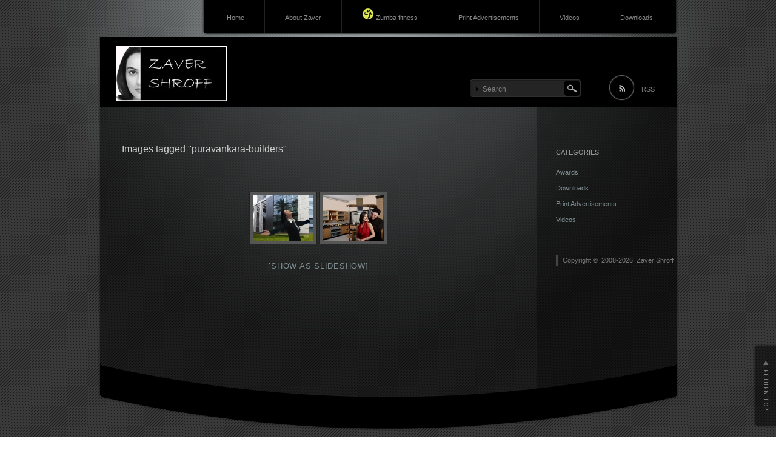

--- FILE ---
content_type: text/html; charset=UTF-8
request_url: https://www.zavershroff.com/ngg_tag/puravankara-builders/
body_size: 7338
content:
<!DOCTYPE html PUBLIC "-//W3C//DTD XHTML 1.1//EN" "http://www.w3.org/TR/xhtml11/DTD/xhtml11.dtd">
<html xmlns="http://www.w3.org/1999/xhtml">
<head profile="http://gmpg.org/xfn/11">
<meta http-equiv="Content-Type" content="text/html; charset=UTF-8" />
<meta http-equiv="X-UA-Compatible" content="IE=EmulateIE7" />
<title>  Picture tag  PURAVANKARA BUILDERS | Zaver Shroff</title>
<meta name="description" content="Images tagged &quot;puravankara-builders&quot;" />
<link rel="alternate" type="application/rss+xml" title="Zaver Shroff RSS Feed" href="https://www.zavershroff.com/feed/" />
<link rel="alternate" type="application/atom+xml" title="Zaver Shroff Atom Feed" href="https://www.zavershroff.com/feed/atom/" /> 
<link rel="pingback" href="https://www.zavershroff.com/xmlrpc.php" />

<link rel="stylesheet" href="https://www.zavershroff.com/wp-content/themes/piano-black/style.css" type="text/css" media="screen" />
<link rel="stylesheet" href="https://www.zavershroff.com/wp-content/themes/piano-black/comment-style.css" type="text/css" media="screen" />

<!--[if lt IE 7]>
<script type="text/javascript" src="https://www.zavershroff.com/wp-content/themes/piano-black/js/iepngfix.js"></script>
<link rel="stylesheet" href="https://www.zavershroff.com/wp-content/themes/piano-black/ie6.css" type="text/css" media="screen" />
<![endif]--> 

<style type="text/css">
.post img, .post a img { border:1px solid #222; padding:5px; margin:0;  background:#555; }
.post a:hover img { border:1px solid #849ca0; background:#59847d; }
.post img.wp-smiley { border:0px; padding:0px; margin:0px; background:none; }
</style>

 
<meta name='robots' content='max-image-preview:large' />
	<style>img:is([sizes="auto" i], [sizes^="auto," i]) { contain-intrinsic-size: 3000px 1500px }</style>
	<script type="text/javascript">
/* <![CDATA[ */
window._wpemojiSettings = {"baseUrl":"https:\/\/s.w.org\/images\/core\/emoji\/16.0.1\/72x72\/","ext":".png","svgUrl":"https:\/\/s.w.org\/images\/core\/emoji\/16.0.1\/svg\/","svgExt":".svg","source":{"concatemoji":"https:\/\/www.zavershroff.com\/wp-includes\/js\/wp-emoji-release.min.js?ver=6.8.3"}};
/*! This file is auto-generated */
!function(s,n){var o,i,e;function c(e){try{var t={supportTests:e,timestamp:(new Date).valueOf()};sessionStorage.setItem(o,JSON.stringify(t))}catch(e){}}function p(e,t,n){e.clearRect(0,0,e.canvas.width,e.canvas.height),e.fillText(t,0,0);var t=new Uint32Array(e.getImageData(0,0,e.canvas.width,e.canvas.height).data),a=(e.clearRect(0,0,e.canvas.width,e.canvas.height),e.fillText(n,0,0),new Uint32Array(e.getImageData(0,0,e.canvas.width,e.canvas.height).data));return t.every(function(e,t){return e===a[t]})}function u(e,t){e.clearRect(0,0,e.canvas.width,e.canvas.height),e.fillText(t,0,0);for(var n=e.getImageData(16,16,1,1),a=0;a<n.data.length;a++)if(0!==n.data[a])return!1;return!0}function f(e,t,n,a){switch(t){case"flag":return n(e,"\ud83c\udff3\ufe0f\u200d\u26a7\ufe0f","\ud83c\udff3\ufe0f\u200b\u26a7\ufe0f")?!1:!n(e,"\ud83c\udde8\ud83c\uddf6","\ud83c\udde8\u200b\ud83c\uddf6")&&!n(e,"\ud83c\udff4\udb40\udc67\udb40\udc62\udb40\udc65\udb40\udc6e\udb40\udc67\udb40\udc7f","\ud83c\udff4\u200b\udb40\udc67\u200b\udb40\udc62\u200b\udb40\udc65\u200b\udb40\udc6e\u200b\udb40\udc67\u200b\udb40\udc7f");case"emoji":return!a(e,"\ud83e\udedf")}return!1}function g(e,t,n,a){var r="undefined"!=typeof WorkerGlobalScope&&self instanceof WorkerGlobalScope?new OffscreenCanvas(300,150):s.createElement("canvas"),o=r.getContext("2d",{willReadFrequently:!0}),i=(o.textBaseline="top",o.font="600 32px Arial",{});return e.forEach(function(e){i[e]=t(o,e,n,a)}),i}function t(e){var t=s.createElement("script");t.src=e,t.defer=!0,s.head.appendChild(t)}"undefined"!=typeof Promise&&(o="wpEmojiSettingsSupports",i=["flag","emoji"],n.supports={everything:!0,everythingExceptFlag:!0},e=new Promise(function(e){s.addEventListener("DOMContentLoaded",e,{once:!0})}),new Promise(function(t){var n=function(){try{var e=JSON.parse(sessionStorage.getItem(o));if("object"==typeof e&&"number"==typeof e.timestamp&&(new Date).valueOf()<e.timestamp+604800&&"object"==typeof e.supportTests)return e.supportTests}catch(e){}return null}();if(!n){if("undefined"!=typeof Worker&&"undefined"!=typeof OffscreenCanvas&&"undefined"!=typeof URL&&URL.createObjectURL&&"undefined"!=typeof Blob)try{var e="postMessage("+g.toString()+"("+[JSON.stringify(i),f.toString(),p.toString(),u.toString()].join(",")+"));",a=new Blob([e],{type:"text/javascript"}),r=new Worker(URL.createObjectURL(a),{name:"wpTestEmojiSupports"});return void(r.onmessage=function(e){c(n=e.data),r.terminate(),t(n)})}catch(e){}c(n=g(i,f,p,u))}t(n)}).then(function(e){for(var t in e)n.supports[t]=e[t],n.supports.everything=n.supports.everything&&n.supports[t],"flag"!==t&&(n.supports.everythingExceptFlag=n.supports.everythingExceptFlag&&n.supports[t]);n.supports.everythingExceptFlag=n.supports.everythingExceptFlag&&!n.supports.flag,n.DOMReady=!1,n.readyCallback=function(){n.DOMReady=!0}}).then(function(){return e}).then(function(){var e;n.supports.everything||(n.readyCallback(),(e=n.source||{}).concatemoji?t(e.concatemoji):e.wpemoji&&e.twemoji&&(t(e.twemoji),t(e.wpemoji)))}))}((window,document),window._wpemojiSettings);
/* ]]> */
</script>
<style id='wp-emoji-styles-inline-css' type='text/css'>

	img.wp-smiley, img.emoji {
		display: inline !important;
		border: none !important;
		box-shadow: none !important;
		height: 1em !important;
		width: 1em !important;
		margin: 0 0.07em !important;
		vertical-align: -0.1em !important;
		background: none !important;
		padding: 0 !important;
	}
</style>
<link rel='stylesheet' id='wp-block-library-css' href='https://www.zavershroff.com/wp-includes/css/dist/block-library/style.min.css?ver=6.8.3' type='text/css' media='all' />
<style id='classic-theme-styles-inline-css' type='text/css'>
/*! This file is auto-generated */
.wp-block-button__link{color:#fff;background-color:#32373c;border-radius:9999px;box-shadow:none;text-decoration:none;padding:calc(.667em + 2px) calc(1.333em + 2px);font-size:1.125em}.wp-block-file__button{background:#32373c;color:#fff;text-decoration:none}
</style>
<style id='global-styles-inline-css' type='text/css'>
:root{--wp--preset--aspect-ratio--square: 1;--wp--preset--aspect-ratio--4-3: 4/3;--wp--preset--aspect-ratio--3-4: 3/4;--wp--preset--aspect-ratio--3-2: 3/2;--wp--preset--aspect-ratio--2-3: 2/3;--wp--preset--aspect-ratio--16-9: 16/9;--wp--preset--aspect-ratio--9-16: 9/16;--wp--preset--color--black: #000000;--wp--preset--color--cyan-bluish-gray: #abb8c3;--wp--preset--color--white: #ffffff;--wp--preset--color--pale-pink: #f78da7;--wp--preset--color--vivid-red: #cf2e2e;--wp--preset--color--luminous-vivid-orange: #ff6900;--wp--preset--color--luminous-vivid-amber: #fcb900;--wp--preset--color--light-green-cyan: #7bdcb5;--wp--preset--color--vivid-green-cyan: #00d084;--wp--preset--color--pale-cyan-blue: #8ed1fc;--wp--preset--color--vivid-cyan-blue: #0693e3;--wp--preset--color--vivid-purple: #9b51e0;--wp--preset--gradient--vivid-cyan-blue-to-vivid-purple: linear-gradient(135deg,rgba(6,147,227,1) 0%,rgb(155,81,224) 100%);--wp--preset--gradient--light-green-cyan-to-vivid-green-cyan: linear-gradient(135deg,rgb(122,220,180) 0%,rgb(0,208,130) 100%);--wp--preset--gradient--luminous-vivid-amber-to-luminous-vivid-orange: linear-gradient(135deg,rgba(252,185,0,1) 0%,rgba(255,105,0,1) 100%);--wp--preset--gradient--luminous-vivid-orange-to-vivid-red: linear-gradient(135deg,rgba(255,105,0,1) 0%,rgb(207,46,46) 100%);--wp--preset--gradient--very-light-gray-to-cyan-bluish-gray: linear-gradient(135deg,rgb(238,238,238) 0%,rgb(169,184,195) 100%);--wp--preset--gradient--cool-to-warm-spectrum: linear-gradient(135deg,rgb(74,234,220) 0%,rgb(151,120,209) 20%,rgb(207,42,186) 40%,rgb(238,44,130) 60%,rgb(251,105,98) 80%,rgb(254,248,76) 100%);--wp--preset--gradient--blush-light-purple: linear-gradient(135deg,rgb(255,206,236) 0%,rgb(152,150,240) 100%);--wp--preset--gradient--blush-bordeaux: linear-gradient(135deg,rgb(254,205,165) 0%,rgb(254,45,45) 50%,rgb(107,0,62) 100%);--wp--preset--gradient--luminous-dusk: linear-gradient(135deg,rgb(255,203,112) 0%,rgb(199,81,192) 50%,rgb(65,88,208) 100%);--wp--preset--gradient--pale-ocean: linear-gradient(135deg,rgb(255,245,203) 0%,rgb(182,227,212) 50%,rgb(51,167,181) 100%);--wp--preset--gradient--electric-grass: linear-gradient(135deg,rgb(202,248,128) 0%,rgb(113,206,126) 100%);--wp--preset--gradient--midnight: linear-gradient(135deg,rgb(2,3,129) 0%,rgb(40,116,252) 100%);--wp--preset--font-size--small: 13px;--wp--preset--font-size--medium: 20px;--wp--preset--font-size--large: 36px;--wp--preset--font-size--x-large: 42px;--wp--preset--spacing--20: 0.44rem;--wp--preset--spacing--30: 0.67rem;--wp--preset--spacing--40: 1rem;--wp--preset--spacing--50: 1.5rem;--wp--preset--spacing--60: 2.25rem;--wp--preset--spacing--70: 3.38rem;--wp--preset--spacing--80: 5.06rem;--wp--preset--shadow--natural: 6px 6px 9px rgba(0, 0, 0, 0.2);--wp--preset--shadow--deep: 12px 12px 50px rgba(0, 0, 0, 0.4);--wp--preset--shadow--sharp: 6px 6px 0px rgba(0, 0, 0, 0.2);--wp--preset--shadow--outlined: 6px 6px 0px -3px rgba(255, 255, 255, 1), 6px 6px rgba(0, 0, 0, 1);--wp--preset--shadow--crisp: 6px 6px 0px rgba(0, 0, 0, 1);}:where(.is-layout-flex){gap: 0.5em;}:where(.is-layout-grid){gap: 0.5em;}body .is-layout-flex{display: flex;}.is-layout-flex{flex-wrap: wrap;align-items: center;}.is-layout-flex > :is(*, div){margin: 0;}body .is-layout-grid{display: grid;}.is-layout-grid > :is(*, div){margin: 0;}:where(.wp-block-columns.is-layout-flex){gap: 2em;}:where(.wp-block-columns.is-layout-grid){gap: 2em;}:where(.wp-block-post-template.is-layout-flex){gap: 1.25em;}:where(.wp-block-post-template.is-layout-grid){gap: 1.25em;}.has-black-color{color: var(--wp--preset--color--black) !important;}.has-cyan-bluish-gray-color{color: var(--wp--preset--color--cyan-bluish-gray) !important;}.has-white-color{color: var(--wp--preset--color--white) !important;}.has-pale-pink-color{color: var(--wp--preset--color--pale-pink) !important;}.has-vivid-red-color{color: var(--wp--preset--color--vivid-red) !important;}.has-luminous-vivid-orange-color{color: var(--wp--preset--color--luminous-vivid-orange) !important;}.has-luminous-vivid-amber-color{color: var(--wp--preset--color--luminous-vivid-amber) !important;}.has-light-green-cyan-color{color: var(--wp--preset--color--light-green-cyan) !important;}.has-vivid-green-cyan-color{color: var(--wp--preset--color--vivid-green-cyan) !important;}.has-pale-cyan-blue-color{color: var(--wp--preset--color--pale-cyan-blue) !important;}.has-vivid-cyan-blue-color{color: var(--wp--preset--color--vivid-cyan-blue) !important;}.has-vivid-purple-color{color: var(--wp--preset--color--vivid-purple) !important;}.has-black-background-color{background-color: var(--wp--preset--color--black) !important;}.has-cyan-bluish-gray-background-color{background-color: var(--wp--preset--color--cyan-bluish-gray) !important;}.has-white-background-color{background-color: var(--wp--preset--color--white) !important;}.has-pale-pink-background-color{background-color: var(--wp--preset--color--pale-pink) !important;}.has-vivid-red-background-color{background-color: var(--wp--preset--color--vivid-red) !important;}.has-luminous-vivid-orange-background-color{background-color: var(--wp--preset--color--luminous-vivid-orange) !important;}.has-luminous-vivid-amber-background-color{background-color: var(--wp--preset--color--luminous-vivid-amber) !important;}.has-light-green-cyan-background-color{background-color: var(--wp--preset--color--light-green-cyan) !important;}.has-vivid-green-cyan-background-color{background-color: var(--wp--preset--color--vivid-green-cyan) !important;}.has-pale-cyan-blue-background-color{background-color: var(--wp--preset--color--pale-cyan-blue) !important;}.has-vivid-cyan-blue-background-color{background-color: var(--wp--preset--color--vivid-cyan-blue) !important;}.has-vivid-purple-background-color{background-color: var(--wp--preset--color--vivid-purple) !important;}.has-black-border-color{border-color: var(--wp--preset--color--black) !important;}.has-cyan-bluish-gray-border-color{border-color: var(--wp--preset--color--cyan-bluish-gray) !important;}.has-white-border-color{border-color: var(--wp--preset--color--white) !important;}.has-pale-pink-border-color{border-color: var(--wp--preset--color--pale-pink) !important;}.has-vivid-red-border-color{border-color: var(--wp--preset--color--vivid-red) !important;}.has-luminous-vivid-orange-border-color{border-color: var(--wp--preset--color--luminous-vivid-orange) !important;}.has-luminous-vivid-amber-border-color{border-color: var(--wp--preset--color--luminous-vivid-amber) !important;}.has-light-green-cyan-border-color{border-color: var(--wp--preset--color--light-green-cyan) !important;}.has-vivid-green-cyan-border-color{border-color: var(--wp--preset--color--vivid-green-cyan) !important;}.has-pale-cyan-blue-border-color{border-color: var(--wp--preset--color--pale-cyan-blue) !important;}.has-vivid-cyan-blue-border-color{border-color: var(--wp--preset--color--vivid-cyan-blue) !important;}.has-vivid-purple-border-color{border-color: var(--wp--preset--color--vivid-purple) !important;}.has-vivid-cyan-blue-to-vivid-purple-gradient-background{background: var(--wp--preset--gradient--vivid-cyan-blue-to-vivid-purple) !important;}.has-light-green-cyan-to-vivid-green-cyan-gradient-background{background: var(--wp--preset--gradient--light-green-cyan-to-vivid-green-cyan) !important;}.has-luminous-vivid-amber-to-luminous-vivid-orange-gradient-background{background: var(--wp--preset--gradient--luminous-vivid-amber-to-luminous-vivid-orange) !important;}.has-luminous-vivid-orange-to-vivid-red-gradient-background{background: var(--wp--preset--gradient--luminous-vivid-orange-to-vivid-red) !important;}.has-very-light-gray-to-cyan-bluish-gray-gradient-background{background: var(--wp--preset--gradient--very-light-gray-to-cyan-bluish-gray) !important;}.has-cool-to-warm-spectrum-gradient-background{background: var(--wp--preset--gradient--cool-to-warm-spectrum) !important;}.has-blush-light-purple-gradient-background{background: var(--wp--preset--gradient--blush-light-purple) !important;}.has-blush-bordeaux-gradient-background{background: var(--wp--preset--gradient--blush-bordeaux) !important;}.has-luminous-dusk-gradient-background{background: var(--wp--preset--gradient--luminous-dusk) !important;}.has-pale-ocean-gradient-background{background: var(--wp--preset--gradient--pale-ocean) !important;}.has-electric-grass-gradient-background{background: var(--wp--preset--gradient--electric-grass) !important;}.has-midnight-gradient-background{background: var(--wp--preset--gradient--midnight) !important;}.has-small-font-size{font-size: var(--wp--preset--font-size--small) !important;}.has-medium-font-size{font-size: var(--wp--preset--font-size--medium) !important;}.has-large-font-size{font-size: var(--wp--preset--font-size--large) !important;}.has-x-large-font-size{font-size: var(--wp--preset--font-size--x-large) !important;}
:where(.wp-block-post-template.is-layout-flex){gap: 1.25em;}:where(.wp-block-post-template.is-layout-grid){gap: 1.25em;}
:where(.wp-block-columns.is-layout-flex){gap: 2em;}:where(.wp-block-columns.is-layout-grid){gap: 2em;}
:root :where(.wp-block-pullquote){font-size: 1.5em;line-height: 1.6;}
</style>
<link rel='stylesheet' id='ngg_trigger_buttons-css' href='https://www.zavershroff.com/wp-content/plugins/nextgen-gallery/static/GalleryDisplay/trigger_buttons.css?ver=3.59.8' type='text/css' media='all' />
<link rel='stylesheet' id='dashicons-css' href='https://www.zavershroff.com/wp-includes/css/dashicons.min.css?ver=6.8.3' type='text/css' media='all' />
<link rel='stylesheet' id='thickbox-css' href='https://www.zavershroff.com/wp-includes/js/thickbox/thickbox.css?ver=6.8.3' type='text/css' media='all' />
<link rel='stylesheet' id='fontawesome_v4_shim_style-css' href='https://www.zavershroff.com/wp-content/plugins/nextgen-gallery/static/FontAwesome/css/v4-shims.min.css?ver=6.8.3' type='text/css' media='all' />
<link rel='stylesheet' id='fontawesome-css' href='https://www.zavershroff.com/wp-content/plugins/nextgen-gallery/static/FontAwesome/css/all.min.css?ver=6.8.3' type='text/css' media='all' />
<link rel='stylesheet' id='nextgen_pagination_style-css' href='https://www.zavershroff.com/wp-content/plugins/nextgen-gallery/static/GalleryDisplay/pagination_style.css?ver=3.59.8' type='text/css' media='all' />
<link rel='stylesheet' id='nextgen_basic_thumbnails_style-css' href='https://www.zavershroff.com/wp-content/plugins/nextgen-gallery/static/Thumbnails/nextgen_basic_thumbnails.css?ver=3.59.8' type='text/css' media='all' />
<script type="text/javascript" src="https://www.zavershroff.com/wp-includes/js/jquery/jquery.min.js?ver=3.7.1" id="jquery-core-js"></script>
<script type="text/javascript" src="https://www.zavershroff.com/wp-includes/js/jquery/jquery-migrate.min.js?ver=3.4.1" id="jquery-migrate-js"></script>
<script type="text/javascript" id="photocrati_ajax-js-extra">
/* <![CDATA[ */
var photocrati_ajax = {"url":"https:\/\/www.zavershroff.com\/index.php?photocrati_ajax=1","rest_url":"https:\/\/www.zavershroff.com\/wp-json\/","wp_home_url":"https:\/\/www.zavershroff.com","wp_site_url":"https:\/\/www.zavershroff.com","wp_root_url":"https:\/\/www.zavershroff.com","wp_plugins_url":"https:\/\/www.zavershroff.com\/wp-content\/plugins","wp_content_url":"https:\/\/www.zavershroff.com\/wp-content","wp_includes_url":"https:\/\/www.zavershroff.com\/wp-includes\/","ngg_param_slug":"nggallery","rest_nonce":"1b2b23ea54"};
/* ]]> */
</script>
<script type="text/javascript" src="https://www.zavershroff.com/wp-content/plugins/nextgen-gallery/static/Legacy/ajax.min.js?ver=3.59.8" id="photocrati_ajax-js"></script>
<script type="text/javascript" src="https://www.zavershroff.com/wp-content/plugins/nextgen-gallery/static/FontAwesome/js/v4-shims.min.js?ver=5.3.1" id="fontawesome_v4_shim-js"></script>
<script type="text/javascript" defer crossorigin="anonymous" data-auto-replace-svg="false" data-keep-original-source="false" data-search-pseudo-elements src="https://www.zavershroff.com/wp-content/plugins/nextgen-gallery/static/FontAwesome/js/all.min.js?ver=5.3.1" id="fontawesome-js"></script>
<script type="text/javascript" src="https://www.zavershroff.com/wp-content/plugins/nextgen-gallery/static/Thumbnails/nextgen_basic_thumbnails.js?ver=3.59.8" id="nextgen_basic_thumbnails_script-js"></script>
<script type="text/javascript" src="https://www.zavershroff.com/wp-content/plugins/nextgen-gallery/static/Thumbnails/ajax_pagination.js?ver=3.59.8" id="nextgen-basic-thumbnails-ajax-pagination-js"></script>
<link rel="https://api.w.org/" href="https://www.zavershroff.com/wp-json/" /><link rel="alternate" title="JSON" type="application/json" href="https://www.zavershroff.com/wp-json/wp/v2/posts/0" /><link rel="EditURI" type="application/rsd+xml" title="RSD" href="https://www.zavershroff.com/xmlrpc.php?rsd" />
<meta name="generator" content="WordPress 6.8.3" />
<link rel='shortlink' href='https://www.zavershroff.com/?p=13' />
<link rel="alternate" title="oEmbed (JSON)" type="application/json+oembed" href="https://www.zavershroff.com/wp-json/oembed/1.0/embed?url" />
<link rel="alternate" title="oEmbed (XML)" type="text/xml+oembed" href="https://www.zavershroff.com/wp-json/oembed/1.0/embed?url&#038;format=xml" />
<link id='MediaRSS' rel='alternate' type='application/rss+xml' title='NextGEN Gallery RSS Feed' href='https://www.zavershroff.com/wp-content/plugins/nextgen-gallery/src/Legacy/xml/media-rss.php' />
<script type="text/javascript" src="https://www.zavershroff.com/wp-content/themes/piano-black/js/scroll.js"></script>
<script type="text/javascript" src="https://www.zavershroff.com/wp-content/themes/piano-black/js/jscript.js"></script>
<script type="text/javascript" src="https://www.zavershroff.com/wp-content/themes/piano-black/js/comment.js"></script>
</head>
<body>
<div id="wrapper">
 <div id="contents">

 <div class="header-menu-wrapper clearfix">
 <div id="pngfix-right"></div>
    <ul class="menu">
   <!--<li class="page_item"><a href="https://www.zavershroff.com/">HOME</a></li>-->
   <li class="page_item page-item-2"><a href="https://www.zavershroff.com/">Home</a></li>
<li class="page_item page-item-297"><a href="https://www.zavershroff.com/about-zaver/">About Zaver</a></li>
<li class="page_item page-item-444"><a href="https://www.zavershroff.com/zumba-fitness/"><img src="https://www.zavershroff.com/wp-content/uploads/2009/09/zumbalogoicon.png" border=0> Zumba fitness</a></li>
<li class="page_item page-item-392"><a href="https://www.zavershroff.com/print-advertisements-2/">Print Advertisements</a></li>
<li class="page_item page-item-256"><a href="https://www.zavershroff.com/videos/">Videos</a></li>
<li class="page_item page-item-317"><a href="https://www.zavershroff.com/downloads-2/">Downloads</a></li>
  </ul>
    <div id="pngfix-left"></div>
  </div>

  <div id="header">

      <div id="logo_image">
    <h1><a href="https://www.zavershroff.com/"><img src="https://www.zavershroff.com/wp-content/themes/piano-black/img/zaverlogo.jpg" title="Zaver Shroff" alt="Zaver Shroff" /></a></h1>
   </div>
   
   <div id="header_meta">

        <div id="search-area">
           <form method="get" id="searchform" action="https://www.zavershroff.com/">
       <div><input type="text" value="Search" name="s" id="search-input" onfocus="this.value=''; changefc('white');" /></div>
       <div><input type="image" src="https://www.zavershroff.com/wp-content/themes/piano-black/img/search-button.gif" alt="Search from this blog." title="Search from this blog." id="search-button" /></div>
      </form>
         </div>
    
        <a href="https://www.zavershroff.com/feed/" id="rss-feed" title="Entries RSS" >RSS</a>
        
   </div><!-- #header_meta end -->

  </div><!-- #header end -->

  <div id="middle-contents" class="clearfix">

   <div id="left-col">
    <!--<div class="post" id="single">-->
<div class="post" id="single"> <h2>Images tagged &quot;puravankara-builders&quot;</h2>
      <ul class="post-info">
                 </ul>
     <div class="post-content">
       <!-- default-view.php -->
<div
	class="ngg-galleryoverview default-view 
		"
	id="ngg-gallery-05eb66a19dbe557b440df60d9a73276e-1">

		<!-- Thumbnails -->
				<div id="ngg-image-0" class="ngg-gallery-thumbnail-box 
											" 
			>
						<div class="ngg-gallery-thumbnail">
			<a href="https://www.zavershroff.com/wp-content/gallery/adv/puravankanra-3.jpg"
				title="PURAVANKARA BUILDERS
PHOTOGRAPHER: ASHOK SALIAN"
				data-src="https://www.zavershroff.com/wp-content/gallery/adv/puravankanra-3.jpg"
				data-thumbnail="https://www.zavershroff.com/wp-content/gallery/adv/thumbs/thumbs_puravankanra-3.jpg"
				data-image-id="50"
				data-title="PURAVANKARA BUILDERS"
				data-description="PURAVANKARA BUILDERS
PHOTOGRAPHER: ASHOK SALIAN"
				data-image-slug=""
				class='thickbox' rel='05eb66a19dbe557b440df60d9a73276e'>
				<img
					title="PURAVANKARA BUILDERS"
					alt="PURAVANKARA BUILDERS"
					src="https://www.zavershroff.com/wp-content/gallery/adv/thumbs/thumbs_puravankanra-3.jpg"
					width="100"
					height="75"
					style="max-width:100%;"
				/>
			</a>
		</div>
							</div> 
			
				<div id="ngg-image-1" class="ngg-gallery-thumbnail-box 
											" 
			>
						<div class="ngg-gallery-thumbnail">
			<a href="https://www.zavershroff.com/wp-content/gallery/adv/puravankara.jpg"
				title="PURAVANKARA BUILDERS
PHOTOGRAPHER: ASHOK SALIAN"
				data-src="https://www.zavershroff.com/wp-content/gallery/adv/puravankara.jpg"
				data-thumbnail="https://www.zavershroff.com/wp-content/gallery/adv/thumbs/thumbs_puravankara.jpg"
				data-image-id="51"
				data-title="PURAVANKARA BUILDERS"
				data-description="PURAVANKARA BUILDERS
PHOTOGRAPHER: ASHOK SALIAN"
				data-image-slug=""
				class='thickbox' rel='05eb66a19dbe557b440df60d9a73276e'>
				<img
					title="PURAVANKARA BUILDERS"
					alt="PURAVANKARA BUILDERS"
					src="https://www.zavershroff.com/wp-content/gallery/adv/thumbs/thumbs_puravankara.jpg"
					width="100"
					height="75"
					style="max-width:100%;"
				/>
			</a>
		</div>
							</div> 
			
	
	<br style="clear: both" />

		<div class="slideshowlink">
		<a href='https://www.zavershroff.com/ngg_tag/puravankara-builders/nggallery/slideshow'>[Show as slideshow]</a>
		
	</div>
	
		<!-- Pagination -->
		<div class='ngg-clear'></div>	</div>

            </div>
    </div>




   </div><!-- #left-col end -->

   <div id="right-col">

  

 <div id="side-top">
  <div class="side-box" id="linkcat-2">
<h3 class="side-title">Categories</h3>

	<ul class='xoxo blogroll'>
<li><a href="https://www.zavershroff.com/category/awards/" title="Awards">Awards</a></li>
<li><a href="https://www.zavershroff.com/downloads-2/" title="Downloads">Downloads</a></li>
<li><a href="https://www.zavershroff.com/category/print-advertisements/" title="Print Advertisements ">Print Advertisements</a></li>
<li><a href="https://www.zavershroff.com/category/tv-commercials/" title="Videos">Videos</a></li>

	</ul>
</div>

 </div>
 <div id="side_middle" class="clearfix">
  <div id="side-left">
     </div>
  <div id="side-right">
     </div>
 </div>
 <div id="side-bottom">
   </div>


 <div class="side-box">
  <ul id="copyrights">
   <li>
      Copyright &copy;&nbsp; 2008-2026     &nbsp;<a href="https://www.zavershroff.com/">Zaver Shroff</a></li>
  </ul>
 </div>

</div><!-- #left-col end -->

  </div><!-- #middle-contents end -->

  <div id="footer">
  </div>
 
 </div><!-- #contents end -->
</div><!-- #wrapper end -->

<div id="return_top">
 <a href="#wrapper">&nbsp;</a>
</div>

<script type="speculationrules">
{"prefetch":[{"source":"document","where":{"and":[{"href_matches":"\/*"},{"not":{"href_matches":["\/wp-*.php","\/wp-admin\/*","\/wp-content\/uploads\/*","\/wp-content\/*","\/wp-content\/plugins\/*","\/wp-content\/themes\/piano-black\/*","\/*\\?(.+)"]}},{"not":{"selector_matches":"a[rel~=\"nofollow\"]"}},{"not":{"selector_matches":".no-prefetch, .no-prefetch a"}}]},"eagerness":"conservative"}]}
</script>
<script type="text/javascript" src="https://www.zavershroff.com/wp-includes/js/comment-reply.min.js?ver=6.8.3" id="comment-reply-js" async="async" data-wp-strategy="async"></script>
<script type="text/javascript" id="ngg_common-js-extra">
/* <![CDATA[ */

var galleries = {};
galleries.gallery_05eb66a19dbe557b440df60d9a73276e = {"ID":"05eb66a19dbe557b440df60d9a73276e","album_ids":[],"container_ids":["puravankara-builders"],"display":"","display_settings":{"display_view":"default-view.php","images_per_page":"15","number_of_columns":0,"thumbnail_width":100,"thumbnail_height":100,"show_all_in_lightbox":0,"ajax_pagination":1,"use_imagebrowser_effect":"","template":"","display_no_images_error":1,"disable_pagination":0,"show_slideshow_link":1,"slideshow_link_text":"[Show as slideshow]","override_thumbnail_settings":0,"thumbnail_quality":"100","thumbnail_crop":1,"thumbnail_watermark":0,"ngg_triggers_display":"never","use_lightbox_effect":true},"display_type":"photocrati-nextgen_basic_thumbnails","effect_code":null,"entity_ids":[],"excluded_container_ids":[],"exclusions":[],"gallery_ids":[],"id":"05eb66a19dbe557b440df60d9a73276e","ids":null,"image_ids":[],"images_list_count":null,"inner_content":null,"is_album_gallery":null,"maximum_entity_count":500,"order_by":"sortorder","order_direction":"ASC","returns":"included","skip_excluding_globally_excluded_images":null,"slug":"puravankara-builders","sortorder":[],"source":"tags","src":"","tag_ids":[],"tagcloud":false,"transient_id":null,"__defaults_set":null};
galleries.gallery_05eb66a19dbe557b440df60d9a73276e.wordpress_page_root = false;
var nextgen_lightbox_settings = {"static_path":"https:\/\/www.zavershroff.com\/wp-content\/plugins\/nextgen-gallery\/static\/Lightbox\/{placeholder}","context":"nextgen_images"};
/* ]]> */
</script>
<script type="text/javascript" src="https://www.zavershroff.com/wp-content/plugins/nextgen-gallery/static/GalleryDisplay/common.js?ver=3.59.8" id="ngg_common-js"></script>
<script type="text/javascript" id="ngg_common-js-after">
/* <![CDATA[ */
            var nggLastTimeoutVal = 1000;

            var nggRetryFailedImage = function(img) {
                setTimeout(function(){
                    img.src = img.src;
                }, nggLastTimeoutVal);

                nggLastTimeoutVal += 500;
            }
/* ]]> */
</script>
<script type="text/javascript" id="ngg_lightbox_context-js-extra">
/* <![CDATA[ */

var nextgen_thickbox_i18n = {"next":"Next &gt;","prev":"&lt; Prev","image":"Image","of":"of","close":"Close","noiframes":"This feature requires inline frames. You have iframes disabled or your browser does not support them."};
/* ]]> */
</script>
<script type="text/javascript" src="https://www.zavershroff.com/wp-content/plugins/nextgen-gallery/static/Lightbox/lightbox_context.js?ver=3.59.8" id="ngg_lightbox_context-js"></script>
<script type="text/javascript" src="https://www.zavershroff.com/wp-content/plugins/nextgen-gallery/static/Lightbox/thickbox/nextgen_thickbox_init.js?ver=3.59.8" id="thickbox-0-js"></script>
<script type="text/javascript" src="https://www.zavershroff.com/wp-content/plugins/nextgen-gallery/static/Lightbox/thickbox/thickbox.js?ver=3.59.8" id="thickbox-1-js"></script>
<script type="text/javascript" src="https://www.zavershroff.com/wp-content/plugins/page-links-to/dist/new-tab.js?ver=3.3.7" id="page-links-to-js"></script>
<script defer src="https://static.cloudflareinsights.com/beacon.min.js/vcd15cbe7772f49c399c6a5babf22c1241717689176015" integrity="sha512-ZpsOmlRQV6y907TI0dKBHq9Md29nnaEIPlkf84rnaERnq6zvWvPUqr2ft8M1aS28oN72PdrCzSjY4U6VaAw1EQ==" data-cf-beacon='{"version":"2024.11.0","token":"3cd3c38534b246978580639c188fa429","r":1,"server_timing":{"name":{"cfCacheStatus":true,"cfEdge":true,"cfExtPri":true,"cfL4":true,"cfOrigin":true,"cfSpeedBrain":true},"location_startswith":null}}' crossorigin="anonymous"></script>
</body>
</html>


--- FILE ---
content_type: application/javascript
request_url: https://www.zavershroff.com/wp-content/themes/piano-black/js/jscript.js
body_size: 569
content:
jQuery(function(){
  jQuery("a").bind("focus",function(){if(this.blur)this.blur();});

  jQuery(".menu > li:first-child").addClass("first_menu");
  jQuery(".menu li ul li:has(ul)").addClass("parent_menu");

});

function changefc(color){
  document.getElementById("search-input").style.color=color;
}

/*
dropdowm menu
*/


var menu=function(){
var t=15,z=50,s=6,a;
function dd(n){this.n=n; this.h=[]; this.c=[]}
dd.prototype.init=function(p,c){
a=c; //Old code: var w=document.getElementById(p), s=w.getElementsByTagName('ul'), l=s.length, i=0;

var w=p, s=w.getElementsByTagName('ul'), l=s.length, i=0;
for(i;i<l;i++){
var h=s[i].parentNode; this.h[i]=h; this.c[i]=s[i];
h.onmouseover=new Function(this.n+'.st('+i+',true)');
h.onmouseout=new Function(this.n+'.st('+i+')');
}
}
dd.prototype.st=function(x,f){
var c=this.c[x], h=this.h[x], p=h.getElementsByTagName('a')[0];
clearInterval(c.t); c.style.overflow='hidden';
if(f){
p.className+=' '+a;
if(!c.mh){c.style.display='block'; c.style.height=''; c.mh=c.offsetHeight; c.style.height=0}
if(c.mh==c.offsetHeight){c.style.overflow='visible'}
else{c.style.zIndex=z; z++; c.t=setInterval(function(){sl(c,1)},t)}
}else{p.className=p.className.replace(a,''); c.t=setInterval(function(){sl(c,-1)},t)}
}
function sl(c,f){
var h=c.offsetHeight;
if((h<=0&&f!=1)||(h>=c.mh&&f==1)){
if(f==1){c.style.filter=''; c.style.opacity=1; c.style.overflow='visible'}
clearInterval(c.t); return
}
var d=(f==1)?Math.ceil((c.mh-h)/s):Math.ceil(h/s), o=h/c.mh;
c.style.opacity=o; c.style.filter='alpha(opacity='+(o*100)+')';
c.style.height=h+(d*f)+'px'
}
return{dd:dd}
}();

document.getElementsByClassName = function (c, t) {
  t = this.getElementsByTagName(t ? t : "*");
  for (var i = 0, r = new Array(), l = t.length; i < l; i++)
    if (t[i].className == c)
      r[r.length] = t[i];
  return r;
}

var _Menus = new Array();
function initializeDateDropDowns(){
var box = document.getElementsByClassName('menu','ul');
if (box.length > 0) {
for(i = 0; i < box.length; i++) {
var id = box[i];
_Menus[i] = new menu.dd('_Menus[' + i + ']');
_Menus[i].init(id,"menuhover");
}
}
}
window.onload = initializeDateDropDowns;